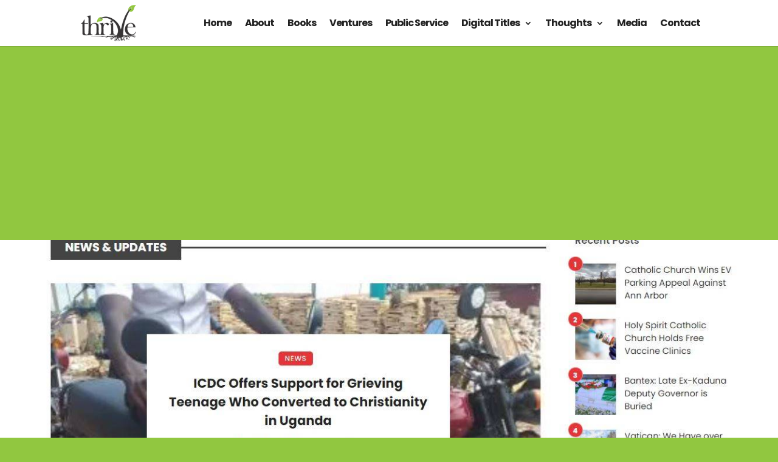

--- FILE ---
content_type: text/html; charset=UTF-8
request_url: https://babatundeoladele.com/church-news/
body_size: 9608
content:
<!DOCTYPE html><html lang="en-US" prefix="og: https://ogp.me/ns#"><head><script data-no-optimize="1">var litespeed_docref=sessionStorage.getItem("litespeed_docref");litespeed_docref&&(Object.defineProperty(document,"referrer",{get:function(){return litespeed_docref}}),sessionStorage.removeItem("litespeed_docref"));</script> <meta charset="UTF-8" /><meta http-equiv="X-UA-Compatible" content="IE=edge"><link rel="pingback" href="https://babatundeoladele.com/xmlrpc.php" /><link rel="preconnect" href="https://fonts.gstatic.com" crossorigin /><meta name="google-site-verification" content="vqh15YO93IjBf_CyROe8YiM_DVUnfl64t8kOS0K-gUM" /><link rel="manifest" href="/wp-json/pwa-for-wp/v2/pwa-manifest-json"><link rel="apple-touch-icon" sizes="512x512" href="https://babatundeoladele.com/wp-content/plugins/pwa-for-wp/images/logo-512x512.png"><link rel="apple-touch-icon-precomposed" sizes="192x192" href="https://babatundeoladele.com/wp-content/uploads/2021/07/192-x-192-thrive.jpg"><title>Church News | ThriVe!</title><meta name="description" content="To project the good news of the Kingdom. To propagate the gospel of our Lord Jesus Christ to the ends of the earth. Vision-To be the unifying voice of the body of Christ"/><meta name="robots" content="follow, index, max-snippet:-1, max-video-preview:-1, max-image-preview:large"/><link rel="canonical" href="https://babatundeoladele.com/church-news/" /><meta property="og:locale" content="en_US" /><meta property="og:type" content="article" /><meta property="og:title" content="Church News | ThriVe!" /><meta property="og:description" content="To project the good news of the Kingdom. To propagate the gospel of our Lord Jesus Christ to the ends of the earth. Vision-To be the unifying voice of the body of Christ" /><meta property="og:url" content="https://babatundeoladele.com/church-news/" /><meta property="og:site_name" content="ThriVe!" /><meta property="og:updated_time" content="2023-09-02T17:46:40+01:00" /><meta property="article:published_time" content="2019-06-11T16:08:55+01:00" /><meta property="article:modified_time" content="2023-09-02T17:46:40+01:00" /><meta name="twitter:card" content="summary_large_image" /><meta name="twitter:title" content="Church News | ThriVe!" /><meta name="twitter:description" content="To project the good news of the Kingdom. To propagate the gospel of our Lord Jesus Christ to the ends of the earth. Vision-To be the unifying voice of the body of Christ" /><meta name="twitter:label1" content="Time to read" /><meta name="twitter:data1" content="5 minutes" /> <script type="application/ld+json" class="rank-math-schema-pro">{"@context":"https://schema.org","@graph":[{"@type":["Person","Organization"],"@id":"https://babatundeoladele.com/#person","name":"ThriVe!"},{"@type":"WebSite","@id":"https://babatundeoladele.com/#website","url":"https://babatundeoladele.com","name":"ThriVe!","publisher":{"@id":"https://babatundeoladele.com/#person"},"inLanguage":"en-US"},{"@type":"BreadcrumbList","@id":"https://babatundeoladele.com/church-news/#breadcrumb","itemListElement":[{"@type":"ListItem","position":"1","item":{"@id":"https://babatundeoladele.com","name":"Home"}},{"@type":"ListItem","position":"2","item":{"@id":"https://babatundeoladele.com/church-news/","name":"Church News"}}]},{"@type":"WebPage","@id":"https://babatundeoladele.com/church-news/#webpage","url":"https://babatundeoladele.com/church-news/","name":"Church News | ThriVe!","datePublished":"2019-06-11T16:08:55+01:00","dateModified":"2023-09-02T17:46:40+01:00","isPartOf":{"@id":"https://babatundeoladele.com/#website"},"inLanguage":"en-US","breadcrumb":{"@id":"https://babatundeoladele.com/church-news/#breadcrumb"}},{"@type":"Person","@id":"https://babatundeoladele.com/author/crothrive/","name":"Admin","description":"Babatunde is a student of Life, a serial entrepreneur, and a chain publisher. A teacher of fundamental principles with unique insights on various...","url":"https://babatundeoladele.com/author/crothrive/","image":{"@type":"ImageObject","@id":"https://secure.gravatar.com/avatar/55a58819d69e6b5c85e4852bc8e37ae2645a39d065ffee4fe23200106d5b3e25?s=96&amp;d=mm&amp;r=g","url":"https://secure.gravatar.com/avatar/55a58819d69e6b5c85e4852bc8e37ae2645a39d065ffee4fe23200106d5b3e25?s=96&amp;d=mm&amp;r=g","caption":"Admin","inLanguage":"en-US"}},{"@type":"Article","headline":"Church News | ThriVe!","datePublished":"2019-06-11T16:08:55+01:00","dateModified":"2023-09-02T17:46:40+01:00","author":{"@id":"https://babatundeoladele.com/author/crothrive/","name":"Admin"},"publisher":{"@id":"https://babatundeoladele.com/#person"},"description":"To project the good news of the Kingdom. To propagate\u00a0the gospel of our Lord Jesus Christ to the ends of the earth. Vision-To be the unifying voice of the body of Christ","name":"Church News | ThriVe!","@id":"https://babatundeoladele.com/church-news/#richSnippet","isPartOf":{"@id":"https://babatundeoladele.com/church-news/#webpage"},"inLanguage":"en-US","mainEntityOfPage":{"@id":"https://babatundeoladele.com/church-news/#webpage"}}]}</script> <link rel='dns-prefetch' href='//www.googletagmanager.com' /><link rel='dns-prefetch' href='//stats.wp.com' /><link rel='dns-prefetch' href='//jetpack.wordpress.com' /><link rel='dns-prefetch' href='//s0.wp.com' /><link rel='dns-prefetch' href='//public-api.wordpress.com' /><link rel='dns-prefetch' href='//0.gravatar.com' /><link rel='dns-prefetch' href='//1.gravatar.com' /><link rel='dns-prefetch' href='//2.gravatar.com' /><link rel='dns-prefetch' href='//widgets.wp.com' /><link rel='preconnect' href='//i0.wp.com' /><link rel='preconnect' href='//c0.wp.com' /><link rel="alternate" type="application/rss+xml" title="ThriVe! &raquo; Feed" href="https://babatundeoladele.com/feed/" /><link rel="alternate" type="application/rss+xml" title="ThriVe! &raquo; Comments Feed" href="https://babatundeoladele.com/comments/feed/" /><meta content="Divi Child v.3.24.1560178398" name="generator"/><link data-optimized="2" rel="stylesheet" href="https://babatundeoladele.com/wp-content/litespeed/css/ba6bba80115ee45c7a25c442bf4cbba1.css?ver=60513" /><script type="litespeed/javascript" data-src="https://c0.wp.com/c/6.8.3/wp-includes/js/jquery/jquery.min.js" id="jquery-core-js"></script> 
 <script type="litespeed/javascript" data-src="https://www.googletagmanager.com/gtag/js?id=GT-TNSCBR3" id="google_gtagjs-js"></script> <script id="google_gtagjs-js-after" type="litespeed/javascript">window.dataLayer=window.dataLayer||[];function gtag(){dataLayer.push(arguments)}
gtag("set","linker",{"domains":["babatundeoladele.com"]});gtag("js",new Date());gtag("set","developer_id.dZTNiMT",!0);gtag("config","GT-TNSCBR3",{"googlesitekit_post_type":"page"})</script> <link rel="https://api.w.org/" href="https://babatundeoladele.com/wp-json/" /><link rel="alternate" title="JSON" type="application/json" href="https://babatundeoladele.com/wp-json/wp/v2/pages/54" /><link rel="EditURI" type="application/rsd+xml" title="RSD" href="https://babatundeoladele.com/xmlrpc.php?rsd" /><meta name="generator" content="WordPress 6.8.3" /><link rel='shortlink' href='https://babatundeoladele.com/?p=54' /><link rel="alternate" title="oEmbed (JSON)" type="application/json+oembed" href="https://babatundeoladele.com/wp-json/oembed/1.0/embed?url=https%3A%2F%2Fbabatundeoladele.com%2Fchurch-news%2F" /><link rel="alternate" title="oEmbed (XML)" type="text/xml+oembed" href="https://babatundeoladele.com/wp-json/oembed/1.0/embed?url=https%3A%2F%2Fbabatundeoladele.com%2Fchurch-news%2F&#038;format=xml" /><meta name="generator" content="Site Kit by Google 1.164.0" /><link rel="icon" href="https://i0.wp.com/babatundeoladele.com/wp-content/uploads/2022/06/cropped-WhatsApp-Image-2021-08-17-at-19.43.02.jpeg?fit=32%2C32&#038;ssl=1" sizes="32x32" /><link rel="icon" href="https://i0.wp.com/babatundeoladele.com/wp-content/uploads/2022/06/cropped-WhatsApp-Image-2021-08-17-at-19.43.02.jpeg?fit=192%2C192&#038;ssl=1" sizes="192x192" /><meta name="msapplication-TileImage" content="https://i0.wp.com/babatundeoladele.com/wp-content/uploads/2022/06/cropped-WhatsApp-Image-2021-08-17-at-19.43.02.jpeg?fit=251%2C251&#038;ssl=1" /><meta name="pwaforwp" content="wordpress-plugin"/><meta name="theme-color" content="#D5E0EB"><meta name="apple-mobile-web-app-title" content="Babatunde Oladele"><meta name="application-name" content="Babatunde Oladele"><meta name="apple-mobile-web-app-capable" content="yes"><meta name="apple-mobile-web-app-status-bar-style" content="default"><meta name="mobile-web-app-capable" content="yes"><meta name="apple-touch-fullscreen" content="yes"><link rel="apple-touch-icon" sizes="192x192" href="https://babatundeoladele.com/wp-content/uploads/2021/07/192-x-192-thrive.jpg"><link rel="apple-touch-icon" sizes="512x512" href="https://babatundeoladele.com/wp-content/uploads/2021/07/cropped-WhatsApp-Image-2019-06-24-at-3.47.08-PM.jpeg"></head><body class="wp-singular page-template-default page page-id-54 custom-background wp-theme-Divi wp-child-theme-Divi-child et_pb_button_helper_class et_fixed_nav et_show_nav et_primary_nav_dropdown_animation_fade et_secondary_nav_dropdown_animation_fade et_header_style_left et_pb_footer_columns4 et_cover_background et_pb_gutter osx et_pb_gutters3 et_pb_pagebuilder_layout et_no_sidebar et_divi_theme et-db"><div id="page-container"><header id="main-header" data-height-onload="62"><div class="container clearfix et_menu_container"><div class="logo_container">
<span class="logo_helper"></span>
<a href="https://babatundeoladele.com/" data-wpel-link="internal">
<img data-lazyloaded="1" src="[data-uri]" data-src="https://babatundeoladele.com/wp-content/uploads/2021/08/imageedit_15_6733770500.png" width="156" height="100" alt="ThriVe!" id="logo" data-height-percentage="78" />
</a></div><div id="et-top-navigation" data-height="62" data-fixed-height="40"><nav id="top-menu-nav"><ul id="top-menu" class="nav"><li id="menu-item-5322" class="menu-item menu-item-type-post_type menu-item-object-page menu-item-home menu-item-5322"><a href="https://babatundeoladele.com/" data-wpel-link="internal">Home</a></li><li id="menu-item-5291" class="menu-item menu-item-type-post_type menu-item-object-page menu-item-5291"><a href="https://babatundeoladele.com/about-babatunde/" data-wpel-link="internal">About</a></li><li id="menu-item-4755" class="menu-item menu-item-type-post_type menu-item-object-page menu-item-4755"><a href="https://babatundeoladele.com/books/" data-wpel-link="internal">Books</a></li><li id="menu-item-6181" class="menu-item menu-item-type-post_type menu-item-object-page menu-item-6181"><a href="https://babatundeoladele.com/business-ventures/" data-wpel-link="internal">Ventures</a></li><li id="menu-item-5306" class="menu-item menu-item-type-post_type menu-item-object-page menu-item-5306"><a href="https://babatundeoladele.com/projects/" data-wpel-link="internal">Public Service</a></li><li id="menu-item-6498" class="menu-item menu-item-type-post_type menu-item-object-page menu-item-has-children menu-item-6498"><a href="https://babatundeoladele.com/titles/" data-wpel-link="internal">Digital Titles</a><ul class="sub-menu"><li id="menu-item-6277" class="menu-item menu-item-type-custom menu-item-object-custom menu-item-has-children menu-item-6277"><a href="#">Digests</a><ul class="sub-menu"><li id="menu-item-6282" class="menu-item menu-item-type-custom menu-item-object-custom menu-item-6282"><a href="https://agric.trwdigest.com/" data-wpel-link="external" target="_blank" rel="follow external noopener noreferrer">Agric Digest</a></li><li id="menu-item-6283" class="menu-item menu-item-type-custom menu-item-object-custom menu-item-6283"><a href="https://business.trwdigest.com/" data-wpel-link="external" target="_blank" rel="follow external noopener noreferrer">Business Digest</a></li><li id="menu-item-6284" class="menu-item menu-item-type-custom menu-item-object-custom menu-item-6284"><a href="https://healthandfitness.trwdigest.com/" data-wpel-link="external" target="_blank" rel="follow external noopener noreferrer">Health &#038; Fitness</a></li><li id="menu-item-6289" class="menu-item menu-item-type-custom menu-item-object-custom menu-item-6289"><a href="https://masculinedigest.com/" data-wpel-link="external" target="_blank" rel="follow external noopener noreferrer">Masculine Digest</a></li><li id="menu-item-6290" class="menu-item menu-item-type-custom menu-item-object-custom menu-item-6290"><a href="https://traveldigest.xyz/" data-wpel-link="external" target="_blank" rel="follow external noopener noreferrer">Travel Digest</a></li><li id="menu-item-6281" class="menu-item menu-item-type-custom menu-item-object-custom menu-item-6281"><a href="https://trwdigest.com/" data-wpel-link="external" target="_blank" rel="follow external noopener noreferrer">TRW Digest</a></li></ul></li><li id="menu-item-6425" class="menu-item menu-item-type-custom menu-item-object-custom menu-item-has-children menu-item-6425"><a href="#">Black Inspiration</a><ul class="sub-menu"><li id="menu-item-6303" class="menu-item menu-item-type-custom menu-item-object-custom menu-item-6303"><a href="https://naijaspora.news/" data-wpel-link="external" target="_blank" rel="follow external noopener noreferrer">Naija Inspiration</a></li><li id="menu-item-6426" class="menu-item menu-item-type-custom menu-item-object-custom menu-item-6426"><a href="https://afrisporanews.com/" data-wpel-link="external" target="_blank" rel="follow external noopener noreferrer">African Inspiration</a></li></ul></li><li id="menu-item-6278" class="menu-item menu-item-type-custom menu-item-object-custom menu-item-has-children menu-item-6278"><a href="#">Faith &#038; Inspiration</a><ul class="sub-menu"><li id="menu-item-6297" class="menu-item menu-item-type-custom menu-item-object-custom menu-item-6297"><a href="https://church.trwnews.org/" data-wpel-link="external" target="_blank" rel="follow external noopener noreferrer">Church News</a></li><li id="menu-item-6291" class="menu-item menu-item-type-custom menu-item-object-custom menu-item-6291"><a href="https://dailydewdevotional.com/" data-wpel-link="external" target="_blank" rel="follow external noopener noreferrer">Daily Dew Devotional</a></li><li id="menu-item-6292" class="menu-item menu-item-type-custom menu-item-object-custom menu-item-6292"><a href="https://dailydewinspiration.com/" data-wpel-link="external" target="_blank" rel="follow external noopener noreferrer">Daily Dew Inspiration</a></li><li id="menu-item-6294" class="menu-item menu-item-type-custom menu-item-object-custom menu-item-6294"><a href="https://dailydewreflections.com/" data-wpel-link="external" target="_blank" rel="follow external noopener noreferrer">Daily Dew Reflections</a></li><li id="menu-item-6295" class="menu-item menu-item-type-custom menu-item-object-custom menu-item-6295"><a href="https://dailydewseries.com/" data-wpel-link="external" target="_blank" rel="follow external noopener noreferrer">Daily Dew Series</a></li><li id="menu-item-6296" class="menu-item menu-item-type-custom menu-item-object-custom menu-item-6296"><a href="https://dailydewspotlights.com/" data-wpel-link="external" target="_blank" rel="follow external noopener noreferrer">Daily Dew Spotlights</a></li><li id="menu-item-6293" class="menu-item menu-item-type-custom menu-item-object-custom menu-item-6293"><a href="https://dailydewtestimonies.com/" data-wpel-link="external" target="_blank" rel="follow external noopener noreferrer">Daily Testimonies</a></li></ul></li><li id="menu-item-6279" class="menu-item menu-item-type-custom menu-item-object-custom menu-item-has-children menu-item-6279"><a href="#">Science &#038; Tech</a><ul class="sub-menu"><li id="menu-item-6285" class="menu-item menu-item-type-custom menu-item-object-custom menu-item-6285"><a href="https://security.trwdigest.com/" data-wpel-link="external" target="_blank" rel="follow external noopener noreferrer">Security Digest</a></li><li id="menu-item-6298" class="menu-item menu-item-type-custom menu-item-object-custom menu-item-6298"><a href="https://statinews.net/" data-wpel-link="external" target="_blank" rel="follow external noopener noreferrer">Stati News</a></li><li id="menu-item-6299" class="menu-item menu-item-type-custom menu-item-object-custom menu-item-6299"><a href="https://stemtrends.net/" data-wpel-link="external" target="_blank" rel="follow external noopener noreferrer">STEM Trends</a></li><li id="menu-item-6300" class="menu-item menu-item-type-custom menu-item-object-custom menu-item-6300"><a href="https://techiedigest.net/" data-wpel-link="external" target="_blank" rel="follow external noopener noreferrer">Tech Digest</a></li></ul></li><li id="menu-item-6286" class="menu-item menu-item-type-custom menu-item-object-custom menu-item-has-children menu-item-6286"><a href="#">Women</a><ul class="sub-menu"><li id="menu-item-6287" class="menu-item menu-item-type-custom menu-item-object-custom menu-item-6287"><a href="https://femininedigest.com/" data-wpel-link="external" target="_blank" rel="follow external noopener noreferrer">Feminine Digest</a></li><li id="menu-item-6288" class="menu-item menu-item-type-custom menu-item-object-custom menu-item-6288"><a href="https://stellafrique.com/" data-wpel-link="external" target="_blank" rel="follow external noopener noreferrer">Beauty &#038; Accessories</a></li></ul></li><li id="menu-item-6280" class="menu-item menu-item-type-custom menu-item-object-custom menu-item-has-children menu-item-6280"><a href="#">News</a><ul class="sub-menu"><li id="menu-item-6302" class="menu-item menu-item-type-custom menu-item-object-custom menu-item-6302"><a href="https://jobsgrantsandscholarships.com/" data-wpel-link="external" target="_blank" rel="follow external noopener noreferrer">Jobs, Grants &#038; Scholarships</a></li><li id="menu-item-6304" class="menu-item menu-item-type-custom menu-item-object-custom menu-item-6304"><a href="https://breaking.trwnews.org/" data-wpel-link="external" target="_blank" rel="follow external noopener noreferrer">Breaking News</a></li><li id="menu-item-6305" class="menu-item menu-item-type-custom menu-item-object-custom menu-item-6305"><a href="https://trwnews.org/" data-wpel-link="external" target="_blank" rel="follow external noopener noreferrer">Campus News</a></li></ul></li></ul></li><li id="menu-item-6458" class="menu-item menu-item-type-custom menu-item-object-custom menu-item-has-children menu-item-6458"><a href="#">Thoughts</a><ul class="sub-menu"><li id="menu-item-5320" class="menu-item menu-item-type-taxonomy menu-item-object-category menu-item-5320"><a href="https://babatundeoladele.com/category/blog/" data-wpel-link="internal">Blog</a></li><li id="menu-item-5319" class="menu-item menu-item-type-taxonomy menu-item-object-category menu-item-5319"><a href="https://babatundeoladele.com/category/musings/" data-wpel-link="internal">Musings</a></li><li id="menu-item-5321" class="menu-item menu-item-type-taxonomy menu-item-object-category menu-item-5321"><a href="https://babatundeoladele.com/category/culled-from-reading/" data-wpel-link="internal">Gleanings</a></li></ul></li><li id="menu-item-5318" class="menu-item menu-item-type-post_type menu-item-object-page menu-item-5318"><a href="https://babatundeoladele.com/media/" data-wpel-link="internal">Media</a></li><li id="menu-item-4084" class="menu-item menu-item-type-post_type menu-item-object-page menu-item-4084"><a href="https://babatundeoladele.com/contact/" data-wpel-link="internal">Contact</a></li></ul></nav><div id="et_mobile_nav_menu"><div class="mobile_nav closed">
<span class="select_page">Select Page</span>
<span class="mobile_menu_bar mobile_menu_bar_toggle"></span></div></div></div></div></header><div id="et-main-area"><div id="main-content"><article id="post-54" class="post-54 page type-page status-publish hentry"><div class="entry-content"><div class="et-l et-l--post"><div class="et_builder_inner_content et_pb_gutters3"><div class="et_pb_section et_pb_section_0 et_animated et_pb_with_background et_section_regular" ><div class="et_pb_row et_pb_row_0"><div class="et_pb_column et_pb_column_3_4 et_pb_column_0  et_pb_css_mix_blend_mode_passthrough"><div class="et_pb_module et_pb_text et_pb_text_0  et_pb_text_align_left et_pb_bg_layout_light"><div class="et_pb_text_inner"><h1><strong>Church News</strong></h1><p>Church News’ vision is to make the kingdom of God beautiful and the body of Christ attractive to all by propagating its positive news and developments so that the earth is ‘full of the knowledge of the Lord as the waters cover the sea.’</p></div></div><div class="et_pb_button_module_wrapper et_pb_button_0_wrapper  et_pb_module ">
<a class="et_pb_button et_pb_button_0 et_pb_bg_layout_light" href="https://churchnews.xyz/" target="_blank" rel="noopener follow external noreferrer" data-wpel-link="external">Find Out More</a></div></div><div class="et_pb_column et_pb_column_1_4 et_pb_column_1  et_pb_css_mix_blend_mode_passthrough et-last-child"><div class="et_pb_module et_pb_image et_pb_image_0">
<span class="et_pb_image_wrap "><img data-lazyloaded="1" src="[data-uri]" data-recalc-dims="1" fetchpriority="high" decoding="async" width="250" height="211" data-src="https://i0.wp.com/babatundeoladele.com/wp-content/uploads/2022/12/churchnewslogo4-1.png?resize=250%2C211&#038;ssl=1" alt="" title="churchnewslogo4 (1)" class="wp-image-3933" /></span></div></div></div><div class="et_pb_row et_pb_row_1"><div class="et_pb_column et_pb_column_3_4 et_pb_column_2  et_pb_css_mix_blend_mode_passthrough"><div class="et_pb_module et_pb_text et_pb_text_1  et_pb_text_align_left et_pb_bg_layout_light"><div class="et_pb_text_inner"><h1><strong>Church News</strong></h1><p>Church News’ vision is to make the kingdom of God beautiful and the body of Christ attractive to all by propagating its positive news and developments so that the earth is ‘full of the knowledge of the Lord as the waters cover the sea.’</p></div></div><div class="et_pb_button_module_wrapper et_pb_button_1_wrapper  et_pb_module ">
<a class="et_pb_button et_pb_button_1 et_pb_bg_layout_light" href="https://churchnews.xyz/" target="_blank" rel="noopener follow external noreferrer" data-wpel-link="external">Find Out More</a></div></div><div class="et_pb_column et_pb_column_1_4 et_pb_column_3  et_pb_css_mix_blend_mode_passthrough et-last-child"><div class="et_pb_module et_pb_image et_pb_image_1">
<span class="et_pb_image_wrap "><img data-lazyloaded="1" src="[data-uri]" data-recalc-dims="1" fetchpriority="high" decoding="async" width="250" height="211" data-src="https://i0.wp.com/babatundeoladele.com/wp-content/uploads/2022/12/churchnewslogo4-1.png?resize=250%2C211&#038;ssl=1" alt="" title="churchnewslogo4 (1)" class="wp-image-3933" /></span></div></div></div></div><div class="et_pb_section et_pb_section_1 et_clickable et_pb_with_background et_section_regular" ></div></div></div><div class="sharedaddy sd-sharing-enabled"><div class="robots-nocontent sd-block sd-social sd-social-icon-text sd-sharing"><h3 class="sd-title">Share this:</h3><div class="sd-content"><ul><li class="share-facebook"><a rel="nofollow noopener noreferrer" data-shared="sharing-facebook-54" class="share-facebook sd-button share-icon" href="https://babatundeoladele.com/church-news/?share=facebook" target="_blank" aria-labelledby="sharing-facebook-54" data-wpel-link="internal">
<span id="sharing-facebook-54" hidden>Click to share on Facebook (Opens in new window)</span>
<span>Facebook</span>
</a></li><li class="share-twitter"><a rel="nofollow noopener noreferrer" data-shared="sharing-twitter-54" class="share-twitter sd-button share-icon" href="https://babatundeoladele.com/church-news/?share=twitter" target="_blank" aria-labelledby="sharing-twitter-54" data-wpel-link="internal">
<span id="sharing-twitter-54" hidden>Click to share on X (Opens in new window)</span>
<span>X</span>
</a></li><li class="share-threads"><a rel="nofollow noopener noreferrer" data-shared="sharing-threads-54" class="share-threads sd-button share-icon" href="https://babatundeoladele.com/church-news/?share=threads" target="_blank" aria-labelledby="sharing-threads-54" data-wpel-link="internal">
<span id="sharing-threads-54" hidden>Click to share on Threads (Opens in new window)</span>
<span>Threads</span>
</a></li><li class="share-linkedin"><a rel="nofollow noopener noreferrer" data-shared="sharing-linkedin-54" class="share-linkedin sd-button share-icon" href="https://babatundeoladele.com/church-news/?share=linkedin" target="_blank" aria-labelledby="sharing-linkedin-54" data-wpel-link="internal">
<span id="sharing-linkedin-54" hidden>Click to share on LinkedIn (Opens in new window)</span>
<span>LinkedIn</span>
</a></li><li class="share-pinterest"><a rel="nofollow noopener noreferrer" data-shared="sharing-pinterest-54" class="share-pinterest sd-button share-icon" href="https://babatundeoladele.com/church-news/?share=pinterest" target="_blank" aria-labelledby="sharing-pinterest-54" data-wpel-link="internal">
<span id="sharing-pinterest-54" hidden>Click to share on Pinterest (Opens in new window)</span>
<span>Pinterest</span>
</a></li><li class="share-bluesky"><a rel="nofollow noopener noreferrer" data-shared="sharing-bluesky-54" class="share-bluesky sd-button share-icon" href="https://babatundeoladele.com/church-news/?share=bluesky" target="_blank" aria-labelledby="sharing-bluesky-54" data-wpel-link="internal">
<span id="sharing-bluesky-54" hidden>Click to share on Bluesky (Opens in new window)</span>
<span>Bluesky</span>
</a></li><li class="share-tumblr"><a rel="nofollow noopener noreferrer" data-shared="sharing-tumblr-54" class="share-tumblr sd-button share-icon" href="https://babatundeoladele.com/church-news/?share=tumblr" target="_blank" aria-labelledby="sharing-tumblr-54" data-wpel-link="internal">
<span id="sharing-tumblr-54" hidden>Click to share on Tumblr (Opens in new window)</span>
<span>Tumblr</span>
</a></li><li class="share-jetpack-whatsapp"><a rel="nofollow noopener noreferrer" data-shared="sharing-whatsapp-54" class="share-jetpack-whatsapp sd-button share-icon" href="https://babatundeoladele.com/church-news/?share=jetpack-whatsapp" target="_blank" aria-labelledby="sharing-whatsapp-54" data-wpel-link="internal">
<span id="sharing-whatsapp-54" hidden>Click to share on WhatsApp (Opens in new window)</span>
<span>WhatsApp</span>
</a></li><li class="share-mastodon"><a rel="nofollow noopener noreferrer" data-shared="sharing-mastodon-54" class="share-mastodon sd-button share-icon" href="https://babatundeoladele.com/church-news/?share=mastodon" target="_blank" aria-labelledby="sharing-mastodon-54" data-wpel-link="internal">
<span id="sharing-mastodon-54" hidden>Click to share on Mastodon (Opens in new window)</span>
<span>Mastodon</span>
</a></li><li class="share-end"></li></ul></div></div></div><div class='sharedaddy sd-block sd-like jetpack-likes-widget-wrapper jetpack-likes-widget-unloaded' id='like-post-wrapper-164017914-54-6909fb49b611e' data-src='https://widgets.wp.com/likes/?ver=15.1.1#blog_id=164017914&amp;post_id=54&amp;origin=babatundeoladele.com&amp;obj_id=164017914-54-6909fb49b611e' data-name='like-post-frame-164017914-54-6909fb49b611e' data-title='Like or Reblog'><h3 class="sd-title">Like this:</h3><div class='likes-widget-placeholder post-likes-widget-placeholder' style='height: 55px;'><span class='button'><span>Like</span></span> <span class="loading">Loading...</span></div><span class='sd-text-color'></span><a class='sd-link-color'></a></div></div></article></div><footer id="main-footer"><div id="footer-bottom"><div class="container clearfix"><ul class="et-social-icons"></ul><div id="footer-info">Copyright © 2021 Babatunde Oladele. All rights reserved</div></div></div></footer></div></div> <script type="speculationrules">{"prefetch":[{"source":"document","where":{"and":[{"href_matches":"\/*"},{"not":{"href_matches":["\/wp-*.php","\/wp-admin\/*","\/wp-content\/uploads\/*","\/wp-content\/*","\/wp-content\/plugins\/*","\/wp-content\/themes\/Divi-child\/*","\/wp-content\/themes\/Divi\/*","\/*\\?(.+)"]}},{"not":{"selector_matches":"a[rel~=\"nofollow\"]"}},{"not":{"selector_matches":".no-prefetch, .no-prefetch a"}}]},"eagerness":"conservative"}]}</script> <div id="pwaforwp_loading_div" style=""></div><div class="pwaforwp-loading-wrapper"><div id="pwaforwp_loading_icon"  style="border-top-color: #3498db"></div></div><div id="pwaforwp-add-to-home-click" style="background-color:#D5E0EB" class="pwaforwp-footer-prompt pwaforwp-bounceInUp pwaforwp-animated"> <span id="pwaforwp-prompt-close" class="pwaforwp-prompt-close"></span><h3 style="color:#000">Add Babatunde Oladele to your Homescreen!</h3><div style="background-color:#006dda; color:#fff" class="pwaforwp-btn pwaforwp-btn-add-to-home">Add</div></div> <script id="jetpack-stats-js-before" type="litespeed/javascript">_stq=window._stq||[];_stq.push(["view",JSON.parse("{\"v\":\"ext\",\"blog\":\"164017914\",\"post\":\"54\",\"tz\":\"0\",\"srv\":\"babatundeoladele.com\",\"j\":\"1:15.1.1\"}")]);_stq.push(["clickTrackerInit","164017914","54"])</script> <script type="text/javascript" src="https://stats.wp.com/e-202545.js" id="jetpack-stats-js" defer="defer" data-wp-strategy="defer"></script> <iframe data-lazyloaded="1" src="about:blank" data-litespeed-src='https://widgets.wp.com/likes/master.html?ver=20251104#ver=20251104' scrolling='no' id='likes-master' name='likes-master' style='display:none;'></iframe><div id='likes-other-gravatars' role="dialog" aria-hidden="true" tabindex="-1"><div class="likes-text"><span>%d</span></div><ul class="wpl-avatars sd-like-gravatars"></ul></div> <script data-no-optimize="1">window.lazyLoadOptions=Object.assign({},{threshold:300},window.lazyLoadOptions||{});!function(t,e){"object"==typeof exports&&"undefined"!=typeof module?module.exports=e():"function"==typeof define&&define.amd?define(e):(t="undefined"!=typeof globalThis?globalThis:t||self).LazyLoad=e()}(this,function(){"use strict";function e(){return(e=Object.assign||function(t){for(var e=1;e<arguments.length;e++){var n,a=arguments[e];for(n in a)Object.prototype.hasOwnProperty.call(a,n)&&(t[n]=a[n])}return t}).apply(this,arguments)}function o(t){return e({},at,t)}function l(t,e){return t.getAttribute(gt+e)}function c(t){return l(t,vt)}function s(t,e){return function(t,e,n){e=gt+e;null!==n?t.setAttribute(e,n):t.removeAttribute(e)}(t,vt,e)}function i(t){return s(t,null),0}function r(t){return null===c(t)}function u(t){return c(t)===_t}function d(t,e,n,a){t&&(void 0===a?void 0===n?t(e):t(e,n):t(e,n,a))}function f(t,e){et?t.classList.add(e):t.className+=(t.className?" ":"")+e}function _(t,e){et?t.classList.remove(e):t.className=t.className.replace(new RegExp("(^|\\s+)"+e+"(\\s+|$)")," ").replace(/^\s+/,"").replace(/\s+$/,"")}function g(t){return t.llTempImage}function v(t,e){!e||(e=e._observer)&&e.unobserve(t)}function b(t,e){t&&(t.loadingCount+=e)}function p(t,e){t&&(t.toLoadCount=e)}function n(t){for(var e,n=[],a=0;e=t.children[a];a+=1)"SOURCE"===e.tagName&&n.push(e);return n}function h(t,e){(t=t.parentNode)&&"PICTURE"===t.tagName&&n(t).forEach(e)}function a(t,e){n(t).forEach(e)}function m(t){return!!t[lt]}function E(t){return t[lt]}function I(t){return delete t[lt]}function y(e,t){var n;m(e)||(n={},t.forEach(function(t){n[t]=e.getAttribute(t)}),e[lt]=n)}function L(a,t){var o;m(a)&&(o=E(a),t.forEach(function(t){var e,n;e=a,(t=o[n=t])?e.setAttribute(n,t):e.removeAttribute(n)}))}function k(t,e,n){f(t,e.class_loading),s(t,st),n&&(b(n,1),d(e.callback_loading,t,n))}function A(t,e,n){n&&t.setAttribute(e,n)}function O(t,e){A(t,rt,l(t,e.data_sizes)),A(t,it,l(t,e.data_srcset)),A(t,ot,l(t,e.data_src))}function w(t,e,n){var a=l(t,e.data_bg_multi),o=l(t,e.data_bg_multi_hidpi);(a=nt&&o?o:a)&&(t.style.backgroundImage=a,n=n,f(t=t,(e=e).class_applied),s(t,dt),n&&(e.unobserve_completed&&v(t,e),d(e.callback_applied,t,n)))}function x(t,e){!e||0<e.loadingCount||0<e.toLoadCount||d(t.callback_finish,e)}function M(t,e,n){t.addEventListener(e,n),t.llEvLisnrs[e]=n}function N(t){return!!t.llEvLisnrs}function z(t){if(N(t)){var e,n,a=t.llEvLisnrs;for(e in a){var o=a[e];n=e,o=o,t.removeEventListener(n,o)}delete t.llEvLisnrs}}function C(t,e,n){var a;delete t.llTempImage,b(n,-1),(a=n)&&--a.toLoadCount,_(t,e.class_loading),e.unobserve_completed&&v(t,n)}function R(i,r,c){var l=g(i)||i;N(l)||function(t,e,n){N(t)||(t.llEvLisnrs={});var a="VIDEO"===t.tagName?"loadeddata":"load";M(t,a,e),M(t,"error",n)}(l,function(t){var e,n,a,o;n=r,a=c,o=u(e=i),C(e,n,a),f(e,n.class_loaded),s(e,ut),d(n.callback_loaded,e,a),o||x(n,a),z(l)},function(t){var e,n,a,o;n=r,a=c,o=u(e=i),C(e,n,a),f(e,n.class_error),s(e,ft),d(n.callback_error,e,a),o||x(n,a),z(l)})}function T(t,e,n){var a,o,i,r,c;t.llTempImage=document.createElement("IMG"),R(t,e,n),m(c=t)||(c[lt]={backgroundImage:c.style.backgroundImage}),i=n,r=l(a=t,(o=e).data_bg),c=l(a,o.data_bg_hidpi),(r=nt&&c?c:r)&&(a.style.backgroundImage='url("'.concat(r,'")'),g(a).setAttribute(ot,r),k(a,o,i)),w(t,e,n)}function G(t,e,n){var a;R(t,e,n),a=e,e=n,(t=Et[(n=t).tagName])&&(t(n,a),k(n,a,e))}function D(t,e,n){var a;a=t,(-1<It.indexOf(a.tagName)?G:T)(t,e,n)}function S(t,e,n){var a;t.setAttribute("loading","lazy"),R(t,e,n),a=e,(e=Et[(n=t).tagName])&&e(n,a),s(t,_t)}function V(t){t.removeAttribute(ot),t.removeAttribute(it),t.removeAttribute(rt)}function j(t){h(t,function(t){L(t,mt)}),L(t,mt)}function F(t){var e;(e=yt[t.tagName])?e(t):m(e=t)&&(t=E(e),e.style.backgroundImage=t.backgroundImage)}function P(t,e){var n;F(t),n=e,r(e=t)||u(e)||(_(e,n.class_entered),_(e,n.class_exited),_(e,n.class_applied),_(e,n.class_loading),_(e,n.class_loaded),_(e,n.class_error)),i(t),I(t)}function U(t,e,n,a){var o;n.cancel_on_exit&&(c(t)!==st||"IMG"===t.tagName&&(z(t),h(o=t,function(t){V(t)}),V(o),j(t),_(t,n.class_loading),b(a,-1),i(t),d(n.callback_cancel,t,e,a)))}function $(t,e,n,a){var o,i,r=(i=t,0<=bt.indexOf(c(i)));s(t,"entered"),f(t,n.class_entered),_(t,n.class_exited),o=t,i=a,n.unobserve_entered&&v(o,i),d(n.callback_enter,t,e,a),r||D(t,n,a)}function q(t){return t.use_native&&"loading"in HTMLImageElement.prototype}function H(t,o,i){t.forEach(function(t){return(a=t).isIntersecting||0<a.intersectionRatio?$(t.target,t,o,i):(e=t.target,n=t,a=o,t=i,void(r(e)||(f(e,a.class_exited),U(e,n,a,t),d(a.callback_exit,e,n,t))));var e,n,a})}function B(e,n){var t;tt&&!q(e)&&(n._observer=new IntersectionObserver(function(t){H(t,e,n)},{root:(t=e).container===document?null:t.container,rootMargin:t.thresholds||t.threshold+"px"}))}function J(t){return Array.prototype.slice.call(t)}function K(t){return t.container.querySelectorAll(t.elements_selector)}function Q(t){return c(t)===ft}function W(t,e){return e=t||K(e),J(e).filter(r)}function X(e,t){var n;(n=K(e),J(n).filter(Q)).forEach(function(t){_(t,e.class_error),i(t)}),t.update()}function t(t,e){var n,a,t=o(t);this._settings=t,this.loadingCount=0,B(t,this),n=t,a=this,Y&&window.addEventListener("online",function(){X(n,a)}),this.update(e)}var Y="undefined"!=typeof window,Z=Y&&!("onscroll"in window)||"undefined"!=typeof navigator&&/(gle|ing|ro)bot|crawl|spider/i.test(navigator.userAgent),tt=Y&&"IntersectionObserver"in window,et=Y&&"classList"in document.createElement("p"),nt=Y&&1<window.devicePixelRatio,at={elements_selector:".lazy",container:Z||Y?document:null,threshold:300,thresholds:null,data_src:"src",data_srcset:"srcset",data_sizes:"sizes",data_bg:"bg",data_bg_hidpi:"bg-hidpi",data_bg_multi:"bg-multi",data_bg_multi_hidpi:"bg-multi-hidpi",data_poster:"poster",class_applied:"applied",class_loading:"litespeed-loading",class_loaded:"litespeed-loaded",class_error:"error",class_entered:"entered",class_exited:"exited",unobserve_completed:!0,unobserve_entered:!1,cancel_on_exit:!0,callback_enter:null,callback_exit:null,callback_applied:null,callback_loading:null,callback_loaded:null,callback_error:null,callback_finish:null,callback_cancel:null,use_native:!1},ot="src",it="srcset",rt="sizes",ct="poster",lt="llOriginalAttrs",st="loading",ut="loaded",dt="applied",ft="error",_t="native",gt="data-",vt="ll-status",bt=[st,ut,dt,ft],pt=[ot],ht=[ot,ct],mt=[ot,it,rt],Et={IMG:function(t,e){h(t,function(t){y(t,mt),O(t,e)}),y(t,mt),O(t,e)},IFRAME:function(t,e){y(t,pt),A(t,ot,l(t,e.data_src))},VIDEO:function(t,e){a(t,function(t){y(t,pt),A(t,ot,l(t,e.data_src))}),y(t,ht),A(t,ct,l(t,e.data_poster)),A(t,ot,l(t,e.data_src)),t.load()}},It=["IMG","IFRAME","VIDEO"],yt={IMG:j,IFRAME:function(t){L(t,pt)},VIDEO:function(t){a(t,function(t){L(t,pt)}),L(t,ht),t.load()}},Lt=["IMG","IFRAME","VIDEO"];return t.prototype={update:function(t){var e,n,a,o=this._settings,i=W(t,o);{if(p(this,i.length),!Z&&tt)return q(o)?(e=o,n=this,i.forEach(function(t){-1!==Lt.indexOf(t.tagName)&&S(t,e,n)}),void p(n,0)):(t=this._observer,o=i,t.disconnect(),a=t,void o.forEach(function(t){a.observe(t)}));this.loadAll(i)}},destroy:function(){this._observer&&this._observer.disconnect(),K(this._settings).forEach(function(t){I(t)}),delete this._observer,delete this._settings,delete this.loadingCount,delete this.toLoadCount},loadAll:function(t){var e=this,n=this._settings;W(t,n).forEach(function(t){v(t,e),D(t,n,e)})},restoreAll:function(){var e=this._settings;K(e).forEach(function(t){P(t,e)})}},t.load=function(t,e){e=o(e);D(t,e)},t.resetStatus=function(t){i(t)},t}),function(t,e){"use strict";function n(){e.body.classList.add("litespeed_lazyloaded")}function a(){console.log("[LiteSpeed] Start Lazy Load"),o=new LazyLoad(Object.assign({},t.lazyLoadOptions||{},{elements_selector:"[data-lazyloaded]",callback_finish:n})),i=function(){o.update()},t.MutationObserver&&new MutationObserver(i).observe(e.documentElement,{childList:!0,subtree:!0,attributes:!0})}var o,i;t.addEventListener?t.addEventListener("load",a,!1):t.attachEvent("onload",a)}(window,document);</script><script data-no-optimize="1">window.litespeed_ui_events=window.litespeed_ui_events||["mouseover","click","keydown","wheel","touchmove","touchstart"];var urlCreator=window.URL||window.webkitURL;function litespeed_load_delayed_js_force(){console.log("[LiteSpeed] Start Load JS Delayed"),litespeed_ui_events.forEach(e=>{window.removeEventListener(e,litespeed_load_delayed_js_force,{passive:!0})}),document.querySelectorAll("iframe[data-litespeed-src]").forEach(e=>{e.setAttribute("src",e.getAttribute("data-litespeed-src"))}),"loading"==document.readyState?window.addEventListener("DOMContentLoaded",litespeed_load_delayed_js):litespeed_load_delayed_js()}litespeed_ui_events.forEach(e=>{window.addEventListener(e,litespeed_load_delayed_js_force,{passive:!0})});async function litespeed_load_delayed_js(){let t=[];for(var d in document.querySelectorAll('script[type="litespeed/javascript"]').forEach(e=>{t.push(e)}),t)await new Promise(e=>litespeed_load_one(t[d],e));document.dispatchEvent(new Event("DOMContentLiteSpeedLoaded")),window.dispatchEvent(new Event("DOMContentLiteSpeedLoaded"))}function litespeed_load_one(t,e){console.log("[LiteSpeed] Load ",t);var d=document.createElement("script");d.addEventListener("load",e),d.addEventListener("error",e),t.getAttributeNames().forEach(e=>{"type"!=e&&d.setAttribute("data-src"==e?"src":e,t.getAttribute(e))});let a=!(d.type="text/javascript");!d.src&&t.textContent&&(d.src=litespeed_inline2src(t.textContent),a=!0),t.after(d),t.remove(),a&&e()}function litespeed_inline2src(t){try{var d=urlCreator.createObjectURL(new Blob([t.replace(/^(?:<!--)?(.*?)(?:-->)?$/gm,"$1")],{type:"text/javascript"}))}catch(e){d="data:text/javascript;base64,"+btoa(t.replace(/^(?:<!--)?(.*?)(?:-->)?$/gm,"$1"))}return d}</script><script data-no-optimize="1">var litespeed_vary=document.cookie.replace(/(?:(?:^|.*;\s*)_lscache_vary\s*\=\s*([^;]*).*$)|^.*$/,"");litespeed_vary||fetch("/wp-content/plugins/litespeed-cache/guest.vary.php",{method:"POST",cache:"no-cache",redirect:"follow"}).then(e=>e.json()).then(e=>{console.log(e),e.hasOwnProperty("reload")&&"yes"==e.reload&&(sessionStorage.setItem("litespeed_docref",document.referrer),window.location.reload(!0))});</script><script data-optimized="1" type="litespeed/javascript" data-src="https://babatundeoladele.com/wp-content/litespeed/js/671ee45c1e18ebc5e49305d2ae267f8a.js?ver=60513"></script></body></html>
<!-- Page optimized by LiteSpeed Cache @2025-11-04 13:10:33 -->

<!-- Page cached by LiteSpeed Cache 7.6.2 on 2025-11-04 13:10:33 -->
<!-- Guest Mode -->
<!-- QUIC.cloud CCSS in queue -->
<!-- QUIC.cloud UCSS in queue -->